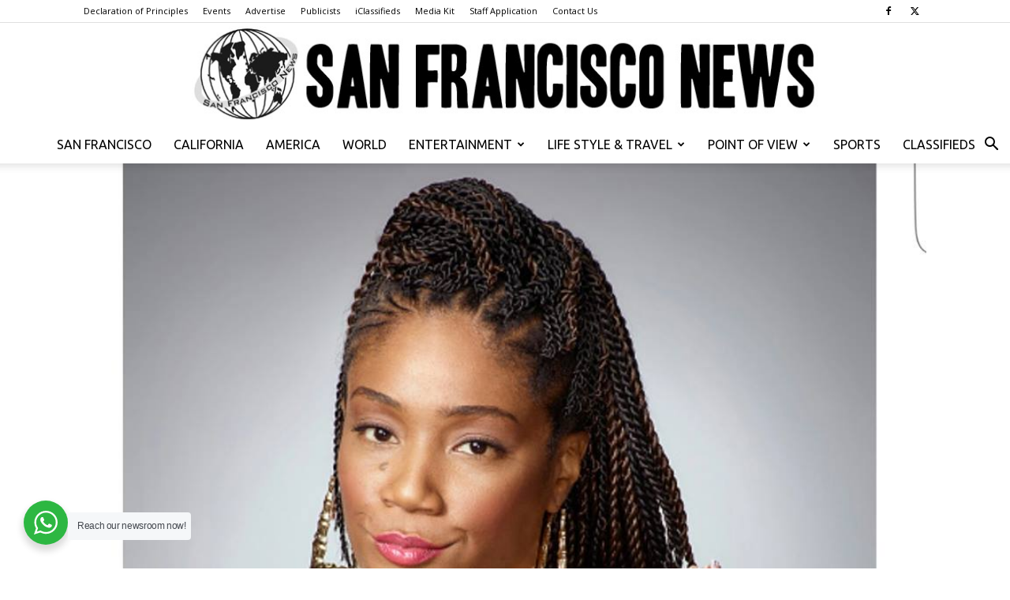

--- FILE ---
content_type: text/html; charset=UTF-8
request_url: https://www.thesfnews.com/night-school-wins-box-office/45262
body_size: 20722
content:
<!doctype html >
<!--[if IE 8]>    <html class="ie8" lang="en"> <![endif]-->
<!--[if IE 9]>    <html class="ie9" lang="en"> <![endif]-->
<!--[if gt IE 8]><!--> <html lang="en-US"> <!--<![endif]-->
<head>
    
    <meta charset="UTF-8" />
    <meta name="viewport" content="width=device-width, initial-scale=1.0">
    <link rel="pingback" href="https://www.thesfnews.com/xmlrpc.php" />
    <meta name='robots' content='index, follow, max-image-preview:large, max-snippet:-1, max-video-preview:-1' />

	<!-- This site is optimized with the Yoast SEO plugin v26.7 - https://yoast.com/wordpress/plugins/seo/ -->
	<title>&quot;Night School&quot; Wins Box-Office - San Francisco News</title>
	<link rel="canonical" href="https://www.thesfnews.com/night-school-wins-box-office/45262" />
	<meta property="og:locale" content="en_US" />
	<meta property="og:type" content="article" />
	<meta property="og:title" content="&quot;Night School&quot; Wins Box-Office - San Francisco News" />
	<meta property="og:description" content="HOLLYWOOD—Well, it looked like audiences’ were interested in being delivered laughs more than anything else at the box-office this past weekend. Why do I say that? The Tiffany Haddish, Kevin Hart comedy “Night School” took the top spot at the box-office earning an impressive $28 million during its debut weekend. So the audiences were out [&hellip;]" />
	<meta property="og:url" content="https://www.thesfnews.com/night-school-wins-box-office/45262" />
	<meta property="og:site_name" content="San Francisco News" />
	<meta property="article:publisher" content="https://www.facebook.com/SanFranNews" />
	<meta property="article:published_time" content="2018-10-02T18:25:54+00:00" />
	<meta property="og:image" content="https://www.thesfnews.com/wp-content/uploads/2018/10/Tiffany-Haddish.jpg" />
	<meta property="og:image:width" content="960" />
	<meta property="og:image:height" content="960" />
	<meta property="og:image:type" content="image/jpeg" />
	<meta name="author" content="David Miller" />
	<meta name="twitter:label1" content="Written by" />
	<meta name="twitter:data1" content="David Miller" />
	<meta name="twitter:label2" content="Est. reading time" />
	<meta name="twitter:data2" content="1 minute" />
	<script type="application/ld+json" class="yoast-schema-graph">{"@context":"https://schema.org","@graph":[{"@type":"Article","@id":"https://www.thesfnews.com/night-school-wins-box-office/45262#article","isPartOf":{"@id":"https://www.thesfnews.com/night-school-wins-box-office/45262"},"author":{"name":"David Miller","@id":"https://www.thesfnews.com/#/schema/person/01b42f08d42ab6f548008ed37e220785"},"headline":"&#8220;Night School&#8221; Wins Box-Office","datePublished":"2018-10-02T18:25:54+00:00","mainEntityOfPage":{"@id":"https://www.thesfnews.com/night-school-wins-box-office/45262"},"wordCount":253,"publisher":{"@id":"https://www.thesfnews.com/#organization"},"image":{"@id":"https://www.thesfnews.com/night-school-wins-box-office/45262#primaryimage"},"thumbnailUrl":"https://www.thesfnews.com/wp-content/uploads/2018/10/Tiffany-Haddish.jpg","keywords":["A Simple Favor","Box-Office","Night School","The House With a Clock In Its Walls","The Nun"],"articleSection":["Film","Movie Going"],"inLanguage":"en-US"},{"@type":"WebPage","@id":"https://www.thesfnews.com/night-school-wins-box-office/45262","url":"https://www.thesfnews.com/night-school-wins-box-office/45262","name":"\"Night School\" Wins Box-Office - San Francisco News","isPartOf":{"@id":"https://www.thesfnews.com/#website"},"primaryImageOfPage":{"@id":"https://www.thesfnews.com/night-school-wins-box-office/45262#primaryimage"},"image":{"@id":"https://www.thesfnews.com/night-school-wins-box-office/45262#primaryimage"},"thumbnailUrl":"https://www.thesfnews.com/wp-content/uploads/2018/10/Tiffany-Haddish.jpg","datePublished":"2018-10-02T18:25:54+00:00","breadcrumb":{"@id":"https://www.thesfnews.com/night-school-wins-box-office/45262#breadcrumb"},"inLanguage":"en-US","potentialAction":[{"@type":"ReadAction","target":["https://www.thesfnews.com/night-school-wins-box-office/45262"]}]},{"@type":"ImageObject","inLanguage":"en-US","@id":"https://www.thesfnews.com/night-school-wins-box-office/45262#primaryimage","url":"https://www.thesfnews.com/wp-content/uploads/2018/10/Tiffany-Haddish.jpg","contentUrl":"https://www.thesfnews.com/wp-content/uploads/2018/10/Tiffany-Haddish.jpg","width":960,"height":960,"caption":"Tiffany Haddish stars in the comedy \"Night School\" alongside comedian Kevin Hart."},{"@type":"BreadcrumbList","@id":"https://www.thesfnews.com/night-school-wins-box-office/45262#breadcrumb","itemListElement":[{"@type":"ListItem","position":1,"name":"Home","item":"https://www.thesfnews.com/"},{"@type":"ListItem","position":2,"name":"&#8220;Night School&#8221; Wins Box-Office"}]},{"@type":"WebSite","@id":"https://www.thesfnews.com/#website","url":"https://www.thesfnews.com/","name":"San Francisco News","description":"We print the truth... Can you handle it?","publisher":{"@id":"https://www.thesfnews.com/#organization"},"potentialAction":[{"@type":"SearchAction","target":{"@type":"EntryPoint","urlTemplate":"https://www.thesfnews.com/?s={search_term_string}"},"query-input":{"@type":"PropertyValueSpecification","valueRequired":true,"valueName":"search_term_string"}}],"inLanguage":"en-US"},{"@type":"Organization","@id":"https://www.thesfnews.com/#organization","name":"San Francisco News","url":"https://www.thesfnews.com/","logo":{"@type":"ImageObject","inLanguage":"en-US","@id":"https://www.thesfnews.com/#/schema/logo/image/","url":false,"contentUrl":false,"width":520,"height":77,"caption":"San Francisco News"},"image":{"@id":"https://www.thesfnews.com/#/schema/logo/image/"},"sameAs":["https://www.facebook.com/SanFranNews","https://x.com/thesfnews"]},{"@type":"Person","@id":"https://www.thesfnews.com/#/schema/person/01b42f08d42ab6f548008ed37e220785","name":"David Miller","image":{"@type":"ImageObject","inLanguage":"en-US","@id":"https://www.thesfnews.com/#/schema/person/image/","url":"https://www.thesfnews.com/wp-content/uploads/2025/07/museum-of-new-zealand-te-papa-tongarewa-3OUPnv3vfz0-unsplash-100x100.jpg","contentUrl":"https://www.thesfnews.com/wp-content/uploads/2025/07/museum-of-new-zealand-te-papa-tongarewa-3OUPnv3vfz0-unsplash-100x100.jpg","caption":"David Miller"},"url":"https://www.thesfnews.com/author/david"}]}</script>
	<!-- / Yoast SEO plugin. -->


<link rel='dns-prefetch' href='//fonts.googleapis.com' />
<link rel="alternate" type="application/rss+xml" title="San Francisco News &raquo; Feed" href="https://www.thesfnews.com/feed" />
<link rel="alternate" title="oEmbed (JSON)" type="application/json+oembed" href="https://www.thesfnews.com/wp-json/oembed/1.0/embed?url=https%3A%2F%2Fwww.thesfnews.com%2Fnight-school-wins-box-office%2F45262" />
<link rel="alternate" title="oEmbed (XML)" type="text/xml+oembed" href="https://www.thesfnews.com/wp-json/oembed/1.0/embed?url=https%3A%2F%2Fwww.thesfnews.com%2Fnight-school-wins-box-office%2F45262&#038;format=xml" />
<style id='wp-img-auto-sizes-contain-inline-css' type='text/css'>
img:is([sizes=auto i],[sizes^="auto," i]){contain-intrinsic-size:3000px 1500px}
/*# sourceURL=wp-img-auto-sizes-contain-inline-css */
</style>
<link rel='stylesheet' id='dashicons-css' href='https://www.thesfnews.com/wp-includes/css/dashicons.min.css?ver=6.9' type='text/css' media='all' />
<link rel='stylesheet' id='post-views-counter-frontend-css' href='https://www.thesfnews.com/wp-content/plugins/post-views-counter/css/frontend.css?ver=1.7.0' type='text/css' media='all' />
<style id='wp-emoji-styles-inline-css' type='text/css'>

	img.wp-smiley, img.emoji {
		display: inline !important;
		border: none !important;
		box-shadow: none !important;
		height: 1em !important;
		width: 1em !important;
		margin: 0 0.07em !important;
		vertical-align: -0.1em !important;
		background: none !important;
		padding: 0 !important;
	}
/*# sourceURL=wp-emoji-styles-inline-css */
</style>
<style id='wp-block-library-inline-css' type='text/css'>
:root{--wp-block-synced-color:#7a00df;--wp-block-synced-color--rgb:122,0,223;--wp-bound-block-color:var(--wp-block-synced-color);--wp-editor-canvas-background:#ddd;--wp-admin-theme-color:#007cba;--wp-admin-theme-color--rgb:0,124,186;--wp-admin-theme-color-darker-10:#006ba1;--wp-admin-theme-color-darker-10--rgb:0,107,160.5;--wp-admin-theme-color-darker-20:#005a87;--wp-admin-theme-color-darker-20--rgb:0,90,135;--wp-admin-border-width-focus:2px}@media (min-resolution:192dpi){:root{--wp-admin-border-width-focus:1.5px}}.wp-element-button{cursor:pointer}:root .has-very-light-gray-background-color{background-color:#eee}:root .has-very-dark-gray-background-color{background-color:#313131}:root .has-very-light-gray-color{color:#eee}:root .has-very-dark-gray-color{color:#313131}:root .has-vivid-green-cyan-to-vivid-cyan-blue-gradient-background{background:linear-gradient(135deg,#00d084,#0693e3)}:root .has-purple-crush-gradient-background{background:linear-gradient(135deg,#34e2e4,#4721fb 50%,#ab1dfe)}:root .has-hazy-dawn-gradient-background{background:linear-gradient(135deg,#faaca8,#dad0ec)}:root .has-subdued-olive-gradient-background{background:linear-gradient(135deg,#fafae1,#67a671)}:root .has-atomic-cream-gradient-background{background:linear-gradient(135deg,#fdd79a,#004a59)}:root .has-nightshade-gradient-background{background:linear-gradient(135deg,#330968,#31cdcf)}:root .has-midnight-gradient-background{background:linear-gradient(135deg,#020381,#2874fc)}:root{--wp--preset--font-size--normal:16px;--wp--preset--font-size--huge:42px}.has-regular-font-size{font-size:1em}.has-larger-font-size{font-size:2.625em}.has-normal-font-size{font-size:var(--wp--preset--font-size--normal)}.has-huge-font-size{font-size:var(--wp--preset--font-size--huge)}.has-text-align-center{text-align:center}.has-text-align-left{text-align:left}.has-text-align-right{text-align:right}.has-fit-text{white-space:nowrap!important}#end-resizable-editor-section{display:none}.aligncenter{clear:both}.items-justified-left{justify-content:flex-start}.items-justified-center{justify-content:center}.items-justified-right{justify-content:flex-end}.items-justified-space-between{justify-content:space-between}.screen-reader-text{border:0;clip-path:inset(50%);height:1px;margin:-1px;overflow:hidden;padding:0;position:absolute;width:1px;word-wrap:normal!important}.screen-reader-text:focus{background-color:#ddd;clip-path:none;color:#444;display:block;font-size:1em;height:auto;left:5px;line-height:normal;padding:15px 23px 14px;text-decoration:none;top:5px;width:auto;z-index:100000}html :where(.has-border-color){border-style:solid}html :where([style*=border-top-color]){border-top-style:solid}html :where([style*=border-right-color]){border-right-style:solid}html :where([style*=border-bottom-color]){border-bottom-style:solid}html :where([style*=border-left-color]){border-left-style:solid}html :where([style*=border-width]){border-style:solid}html :where([style*=border-top-width]){border-top-style:solid}html :where([style*=border-right-width]){border-right-style:solid}html :where([style*=border-bottom-width]){border-bottom-style:solid}html :where([style*=border-left-width]){border-left-style:solid}html :where(img[class*=wp-image-]){height:auto;max-width:100%}:where(figure){margin:0 0 1em}html :where(.is-position-sticky){--wp-admin--admin-bar--position-offset:var(--wp-admin--admin-bar--height,0px)}@media screen and (max-width:600px){html :where(.is-position-sticky){--wp-admin--admin-bar--position-offset:0px}}
/*wp_block_styles_on_demand_placeholder:697f8f3059568*/
/*# sourceURL=wp-block-library-inline-css */
</style>
<style id='classic-theme-styles-inline-css' type='text/css'>
/*! This file is auto-generated */
.wp-block-button__link{color:#fff;background-color:#32373c;border-radius:9999px;box-shadow:none;text-decoration:none;padding:calc(.667em + 2px) calc(1.333em + 2px);font-size:1.125em}.wp-block-file__button{background:#32373c;color:#fff;text-decoration:none}
/*# sourceURL=/wp-includes/css/classic-themes.min.css */
</style>
<link rel='stylesheet' id='wp-components-css' href='https://www.thesfnews.com/wp-includes/css/dist/components/style.min.css?ver=6.9' type='text/css' media='all' />
<link rel='stylesheet' id='wp-preferences-css' href='https://www.thesfnews.com/wp-includes/css/dist/preferences/style.min.css?ver=6.9' type='text/css' media='all' />
<link rel='stylesheet' id='wp-block-editor-css' href='https://www.thesfnews.com/wp-includes/css/dist/block-editor/style.min.css?ver=6.9' type='text/css' media='all' />
<link rel='stylesheet' id='wp-reusable-blocks-css' href='https://www.thesfnews.com/wp-includes/css/dist/reusable-blocks/style.min.css?ver=6.9' type='text/css' media='all' />
<link rel='stylesheet' id='wp-patterns-css' href='https://www.thesfnews.com/wp-includes/css/dist/patterns/style.min.css?ver=6.9' type='text/css' media='all' />
<link rel='stylesheet' id='wp-editor-css' href='https://www.thesfnews.com/wp-includes/css/dist/editor/style.min.css?ver=6.9' type='text/css' media='all' />
<link rel='stylesheet' id='nta_whatsapp-style-css-css' href='https://www.thesfnews.com/wp-content/plugins/whatsapp-for-wordpress/dist/blocks.style.build.css?ver=6.9' type='text/css' media='all' />
<link rel='stylesheet' id='wapf-frontend-css-css' href='https://www.thesfnews.com/wp-content/plugins/advanced-product-fields-for-woocommerce/assets/css/frontend.min.css?ver=1.6.18' type='text/css' media='all' />
<link rel='stylesheet' id='contact-form-7-css' href='https://www.thesfnews.com/wp-content/plugins/contact-form-7/includes/css/styles.css?ver=6.1.4' type='text/css' media='all' />
<link rel='stylesheet' id='woocommerce-layout-css' href='https://www.thesfnews.com/wp-content/plugins/woocommerce/assets/css/woocommerce-layout.css?ver=10.4.3' type='text/css' media='all' />
<link rel='stylesheet' id='woocommerce-smallscreen-css' href='https://www.thesfnews.com/wp-content/plugins/woocommerce/assets/css/woocommerce-smallscreen.css?ver=10.4.3' type='text/css' media='only screen and (max-width: 768px)' />
<link rel='stylesheet' id='woocommerce-general-css' href='https://www.thesfnews.com/wp-content/plugins/woocommerce/assets/css/woocommerce.css?ver=10.4.3' type='text/css' media='all' />
<style id='woocommerce-inline-inline-css' type='text/css'>
.woocommerce form .form-row .required { visibility: visible; }
/*# sourceURL=woocommerce-inline-inline-css */
</style>
<link rel='stylesheet' id='td-plugin-multi-purpose-css' href='https://www.thesfnews.com/wp-content/plugins/td-composer/td-multi-purpose/style.css?ver=7cd248d7ca13c255207c3f8b916c3f00' type='text/css' media='all' />
<link rel='stylesheet' id='google-fonts-style-css' href='https://fonts.googleapis.com/css?family=Ubuntu%3A400%7CPT+Sans%3A400%7CRoboto+Condensed%3A400%7COpen+Sans%3A400%2C600%2C700%7CRoboto%3A400%2C600%2C700&#038;display=swap&#038;ver=12.7.3' type='text/css' media='all' />
<link rel='stylesheet' id='nta-css-popup-css' href='https://www.thesfnews.com/wp-content/plugins/whatsapp-for-wordpress/assets/css/style.css?ver=6.9' type='text/css' media='all' />
<link rel='stylesheet' id='evrplus_public-css' href='https://www.thesfnews.com/wp-content/plugins/wpeventplus/assets/front/evrplus_public_style_v2.css?ver=2.5.0' type='text/css' media='all' />
<link rel='stylesheet' id='evrplus_calendar-css' href='https://www.thesfnews.com/wp-content/plugins/wpeventplus/assets/front/evrplus_calendar_v19.css?ver=2.5.0' type='text/css' media='all' />
<link rel='stylesheet' id='evrplus_pop_style-css' href='https://www.thesfnews.com/wp-content/plugins/wpeventplus/assets/front/evrplus_pop_style_v1.css?ver=2.5.0' type='text/css' media='all' />
<link rel='stylesheet' id='evrplus_fancy_style-css' href='https://www.thesfnews.com/wp-content/plugins/wpeventplus/assets/scripts/fancybox/jquery.fancybox-1.3.4.css?ver=2.5.0' type='text/css' media='all' />
<link rel='stylesheet' id='evrplus_colorbox_style-css' href='https://www.thesfnews.com/wp-content/plugins/wpeventplus/assets/scripts/colorbox/css/colorbox.css?ver=2.5.0' type='text/css' media='all' />
<link rel='stylesheet' id='bootstrabCSS-css' href='https://www.thesfnews.com/wp-content/plugins/wpeventplus/assets/front/bootstrap.css?ver=2.5.0' type='text/css' media='all' />
<link rel='stylesheet' id='custom-style-css' href='https://www.thesfnews.com/wp-content/plugins/wpeventplus/assets/front/custom-style.css?ver=2.5.0' type='text/css' media='all' />
<link rel='stylesheet' id='eventplus-front-css' href='https://www.thesfnews.com/wp-content/plugins/wpeventplus/assets/front/style.css?ver=2.5.0' type='text/css' media='all' />
<link rel='stylesheet' id='eventplus-responsive-css' href='https://www.thesfnews.com/wp-content/plugins/wpeventplus/assets/front/responsive.css?ver=2.5.0' type='text/css' media='all' />
<link rel='stylesheet' id='sv-wc-payment-gateway-payment-form-v5_10_12-css' href='https://www.thesfnews.com/wp-content/plugins/woocommerce-gateway-authorize-net-cim/vendor/skyverge/wc-plugin-framework/woocommerce/payment-gateway/assets/css/frontend/sv-wc-payment-gateway-payment-form.min.css?ver=5.10.12' type='text/css' media='all' />
<link rel='stylesheet' id='tds-front-css' href='https://www.thesfnews.com/wp-content/plugins/td-subscription/assets/css/tds-front.css?ver=1.7.3' type='text/css' media='all' />
<link rel='stylesheet' id='td-theme-css' href='https://www.thesfnews.com/wp-content/themes/Newspaper/style.css?ver=12.7.3' type='text/css' media='all' />
<style id='td-theme-inline-css' type='text/css'>@media (max-width:767px){.td-header-desktop-wrap{display:none}}@media (min-width:767px){.td-header-mobile-wrap{display:none}}</style>
<link rel='stylesheet' id='td-theme-woo-css' href='https://www.thesfnews.com/wp-content/themes/Newspaper/style-woocommerce.css?ver=12.7.3' type='text/css' media='all' />
<link rel='stylesheet' id='woovartables_css-css' href='https://www.thesfnews.com/wp-content/plugins/woo-variations-table-grid/assets/css/woovartables.css?ver=6.9' type='text/css' media='all' />
<link rel='stylesheet' id='vartable_fancybox_css-css' href='https://www.thesfnews.com/wp-content/plugins/woo-variations-table-grid/assets/css/jquery.fancybox.min.css?ver=6.9' type='text/css' media='all' />
<link rel='stylesheet' id='td-legacy-framework-front-style-css' href='https://www.thesfnews.com/wp-content/plugins/td-composer/legacy/Newspaper/assets/css/td_legacy_main.css?ver=7cd248d7ca13c255207c3f8b916c3f00' type='text/css' media='all' />
<link rel='stylesheet' id='td-legacy-framework-woo-style-css' href='https://www.thesfnews.com/wp-content/plugins/td-composer/legacy/Newspaper/assets/css/td_legacy_woocommerce.css?ver=6.9' type='text/css' media='all' />
<link rel='stylesheet' id='td-standard-pack-framework-front-style-css' href='https://www.thesfnews.com/wp-content/plugins/td-standard-pack/Newspaper/assets/css/td_standard_pack_main.css?ver=c12e6da63ed2f212e87e44e5e9b9a302' type='text/css' media='all' />
<link rel='stylesheet' id='tdb_style_cloud_templates_front-css' href='https://www.thesfnews.com/wp-content/plugins/td-cloud-library/assets/css/tdb_main.css?ver=6127d3b6131f900b2e62bb855b13dc3b' type='text/css' media='all' />
<script type="text/javascript" src="https://www.thesfnews.com/wp-includes/js/jquery/jquery.min.js?ver=3.7.1" id="jquery-core-js"></script>
<script type="text/javascript" src="https://www.thesfnews.com/wp-includes/js/jquery/jquery-migrate.min.js?ver=3.4.1" id="jquery-migrate-js"></script>
<script type="text/javascript" src="https://www.thesfnews.com/wp-content/plugins/woocommerce/assets/js/jquery-blockui/jquery.blockUI.min.js?ver=2.7.0-wc.10.4.3" id="wc-jquery-blockui-js" defer="defer" data-wp-strategy="defer"></script>
<script type="text/javascript" id="wc-add-to-cart-js-extra">
/* <![CDATA[ */
var wc_add_to_cart_params = {"ajax_url":"/wp-admin/admin-ajax.php","wc_ajax_url":"/?wc-ajax=%%endpoint%%","i18n_view_cart":"View cart","cart_url":"https://www.thesfnews.com/cart","is_cart":"","cart_redirect_after_add":"yes"};
//# sourceURL=wc-add-to-cart-js-extra
/* ]]> */
</script>
<script type="text/javascript" src="https://www.thesfnews.com/wp-content/plugins/woocommerce/assets/js/frontend/add-to-cart.min.js?ver=10.4.3" id="wc-add-to-cart-js" defer="defer" data-wp-strategy="defer"></script>
<script type="text/javascript" src="https://www.thesfnews.com/wp-content/plugins/woocommerce/assets/js/js-cookie/js.cookie.min.js?ver=2.1.4-wc.10.4.3" id="wc-js-cookie-js" defer="defer" data-wp-strategy="defer"></script>
<script type="text/javascript" id="woocommerce-js-extra">
/* <![CDATA[ */
var woocommerce_params = {"ajax_url":"/wp-admin/admin-ajax.php","wc_ajax_url":"/?wc-ajax=%%endpoint%%","i18n_password_show":"Show password","i18n_password_hide":"Hide password"};
//# sourceURL=woocommerce-js-extra
/* ]]> */
</script>
<script type="text/javascript" src="https://www.thesfnews.com/wp-content/plugins/woocommerce/assets/js/frontend/woocommerce.min.js?ver=10.4.3" id="woocommerce-js" defer="defer" data-wp-strategy="defer"></script>
<script type="text/javascript" id="nta-js-popup-js-extra">
/* <![CDATA[ */
var ntawaAjax = {"url":"https://www.thesfnews.com/wp-admin/admin-ajax.php"};
//# sourceURL=nta-js-popup-js-extra
/* ]]> */
</script>
<script type="text/javascript" src="https://www.thesfnews.com/wp-content/plugins/whatsapp-for-wordpress/assets/js/main.js?ver=6.9" id="nta-js-popup-js"></script>
<link rel="https://api.w.org/" href="https://www.thesfnews.com/wp-json/" /><link rel="alternate" title="JSON" type="application/json" href="https://www.thesfnews.com/wp-json/wp/v2/posts/45262" /><link rel="EditURI" type="application/rsd+xml" title="RSD" href="https://www.thesfnews.com/xmlrpc.php?rsd" />
<meta name="generator" content="WordPress 6.9" />
<meta name="generator" content="WooCommerce 10.4.3" />
<link rel='shortlink' href='https://www.thesfnews.com/?p=45262' />
<!--WPEventPlus 2.5.0-->    <script>
        window.tdb_global_vars = {"wpRestUrl":"https:\/\/www.thesfnews.com\/wp-json\/","permalinkStructure":"\/%postname%\/%post_id%"};
        window.tdb_p_autoload_vars = {"isAjax":false,"isAdminBarShowing":false,"autoloadStatus":"off","origPostEditUrl":null};
    </script>
    
    <style id="tdb-global-colors">:root{--accent-color-1:#E04040;--accent-color-2:#F35858;--base-color-1:#000000;--light-color-1:#EDEDED}</style>

    
	            <style id="tdb-global-fonts">
                
:root{--global-font-1:Big Shoulders Text;--global-font-2:Roboto Slab;--global-font-3:Work Sans;}
            </style>
            	<noscript><style>.woocommerce-product-gallery{ opacity: 1 !important; }</style></noscript>
	        <style>
            .wa__stt_offline{
                pointer-events: none;
            }

            .wa__button_text_only_me .wa__btn_txt{
                padding-top: 16px !important;
                padding-bottom: 15px !important;
            }

            .wa__popup_content_item .wa__cs_img_wrap{
                width: 48px;
                height: 48px;
            }

            .wa__popup_chat_box .wa__popup_heading{
                background: #2db742;
            }

            .wa__btn_popup .wa__btn_popup_icon{
                background: #2db742;
            }

            .wa__popup_chat_box .wa__stt{
                border-left: 2px solid  #2db742;
            }

            .wa__popup_chat_box .wa__popup_heading .wa__popup_title{
                color: #fff;
            }

            .wa__popup_chat_box .wa__popup_heading .wa__popup_intro{
                color: #fff;
                opacity: 0.8;
            }

            .wa__popup_chat_box .wa__popup_heading .wa__popup_intro strong{

            }

                            .wa__btn_popup{
                    left: 30px;
                    right: unset;
                }

                .wa__btn_popup .wa__btn_popup_txt{
                    left: 100%;
                }

                .wa__popup_chat_box{
                    left: 25px;
                }
            
        </style>

        
<!-- JS generated by theme -->

<script type="text/javascript" id="td-generated-header-js">
    
    

	    var tdBlocksArray = []; //here we store all the items for the current page

	    // td_block class - each ajax block uses a object of this class for requests
	    function tdBlock() {
		    this.id = '';
		    this.block_type = 1; //block type id (1-234 etc)
		    this.atts = '';
		    this.td_column_number = '';
		    this.td_current_page = 1; //
		    this.post_count = 0; //from wp
		    this.found_posts = 0; //from wp
		    this.max_num_pages = 0; //from wp
		    this.td_filter_value = ''; //current live filter value
		    this.is_ajax_running = false;
		    this.td_user_action = ''; // load more or infinite loader (used by the animation)
		    this.header_color = '';
		    this.ajax_pagination_infinite_stop = ''; //show load more at page x
	    }

        // td_js_generator - mini detector
        ( function () {
            var htmlTag = document.getElementsByTagName("html")[0];

	        if ( navigator.userAgent.indexOf("MSIE 10.0") > -1 ) {
                htmlTag.className += ' ie10';
            }

            if ( !!navigator.userAgent.match(/Trident.*rv\:11\./) ) {
                htmlTag.className += ' ie11';
            }

	        if ( navigator.userAgent.indexOf("Edge") > -1 ) {
                htmlTag.className += ' ieEdge';
            }

            if ( /(iPad|iPhone|iPod)/g.test(navigator.userAgent) ) {
                htmlTag.className += ' td-md-is-ios';
            }

            var user_agent = navigator.userAgent.toLowerCase();
            if ( user_agent.indexOf("android") > -1 ) {
                htmlTag.className += ' td-md-is-android';
            }

            if ( -1 !== navigator.userAgent.indexOf('Mac OS X')  ) {
                htmlTag.className += ' td-md-is-os-x';
            }

            if ( /chrom(e|ium)/.test(navigator.userAgent.toLowerCase()) ) {
               htmlTag.className += ' td-md-is-chrome';
            }

            if ( -1 !== navigator.userAgent.indexOf('Firefox') ) {
                htmlTag.className += ' td-md-is-firefox';
            }

            if ( -1 !== navigator.userAgent.indexOf('Safari') && -1 === navigator.userAgent.indexOf('Chrome') ) {
                htmlTag.className += ' td-md-is-safari';
            }

            if( -1 !== navigator.userAgent.indexOf('IEMobile') ){
                htmlTag.className += ' td-md-is-iemobile';
            }

        })();

        var tdLocalCache = {};

        ( function () {
            "use strict";

            tdLocalCache = {
                data: {},
                remove: function (resource_id) {
                    delete tdLocalCache.data[resource_id];
                },
                exist: function (resource_id) {
                    return tdLocalCache.data.hasOwnProperty(resource_id) && tdLocalCache.data[resource_id] !== null;
                },
                get: function (resource_id) {
                    return tdLocalCache.data[resource_id];
                },
                set: function (resource_id, cachedData) {
                    tdLocalCache.remove(resource_id);
                    tdLocalCache.data[resource_id] = cachedData;
                }
            };
        })();

    
    
var td_viewport_interval_list=[{"limitBottom":767,"sidebarWidth":228},{"limitBottom":1018,"sidebarWidth":300},{"limitBottom":1140,"sidebarWidth":324}];
var td_animation_stack_effect="type0";
var tds_animation_stack=true;
var td_animation_stack_specific_selectors=".entry-thumb, img, .td-lazy-img";
var td_animation_stack_general_selectors=".td-animation-stack img, .td-animation-stack .entry-thumb, .post img, .td-animation-stack .td-lazy-img";
var tds_show_more_info="Show more info";
var tds_show_less_info="Show less info";
var tdc_is_installed="yes";
var tdc_domain_active=false;
var td_ajax_url="https:\/\/www.thesfnews.com\/wp-admin\/admin-ajax.php?td_theme_name=Newspaper&v=12.7.3";
var td_get_template_directory_uri="https:\/\/www.thesfnews.com\/wp-content\/plugins\/td-composer\/legacy\/common";
var tds_snap_menu="";
var tds_logo_on_sticky="show_header_logo";
var tds_header_style="10";
var td_please_wait="Please wait...";
var td_email_user_pass_incorrect="User or password incorrect!";
var td_email_user_incorrect="Email or username incorrect!";
var td_email_incorrect="Email incorrect!";
var td_user_incorrect="Username incorrect!";
var td_email_user_empty="Email or username empty!";
var td_pass_empty="Pass empty!";
var td_pass_pattern_incorrect="Invalid Pass Pattern!";
var td_retype_pass_incorrect="Retyped Pass incorrect!";
var tds_more_articles_on_post_enable="show";
var tds_more_articles_on_post_time_to_wait="";
var tds_more_articles_on_post_pages_distance_from_top=0;
var tds_captcha="";
var tds_theme_color_site_wide="#4db2ec";
var tds_smart_sidebar="enabled";
var tdThemeName="Newspaper";
var tdThemeNameWl="Newspaper";
var td_magnific_popup_translation_tPrev="Previous (Left arrow key)";
var td_magnific_popup_translation_tNext="Next (Right arrow key)";
var td_magnific_popup_translation_tCounter="%curr% of %total%";
var td_magnific_popup_translation_ajax_tError="The content from %url% could not be loaded.";
var td_magnific_popup_translation_image_tError="The image #%curr% could not be loaded.";
var tdBlockNonce="65cd245662";
var tdMobileMenu="enabled";
var tdMobileSearch="enabled";
var tdDateNamesI18n={"month_names":["January","February","March","April","May","June","July","August","September","October","November","December"],"month_names_short":["Jan","Feb","Mar","Apr","May","Jun","Jul","Aug","Sep","Oct","Nov","Dec"],"day_names":["Sunday","Monday","Tuesday","Wednesday","Thursday","Friday","Saturday"],"day_names_short":["Sun","Mon","Tue","Wed","Thu","Fri","Sat"]};
var td_reset_pass_empty="Please enter a new password before proceeding.";
var td_reset_pass_confirm_empty="Please confirm the new password before proceeding.";
var td_reset_pass_not_matching="Please make sure that the passwords match.";
var tdb_modal_confirm="Save";
var tdb_modal_cancel="Cancel";
var tdb_modal_confirm_alt="Yes";
var tdb_modal_cancel_alt="No";
var td_deploy_mode="deploy";
var td_ad_background_click_link="";
var td_ad_background_click_target="";
</script>


<!-- Header style compiled by theme -->

<style>ul.sf-menu>.menu-item>a{font-family:Ubuntu;font-size:16px;font-style:normal;font-weight:300}:root{--td_header_color:#222222}ul.sf-menu>.td-menu-item>a,.td-theme-wrap .td-header-menu-social{font-family:Ubuntu;font-size:16px;font-style:normal;font-weight:300}.td-footer-wrapper,.td-footer-wrapper .td_block_template_7 .td-block-title>*,.td-footer-wrapper .td_block_template_17 .td-block-title,.td-footer-wrapper .td-block-title-wrap .td-wrapper-pulldown-filter{background-color:#333333}.td-footer-wrapper::before{background-size:cover}.td-footer-wrapper::before{background-position:center center}.top-header-menu .menu-item-has-children li a{font-family:Ubuntu}.td-excerpt,.td_module_14 .td-excerpt{font-family:"PT Sans";font-size:14px;line-height:21px}.td-post-content p,.td-post-content{font-family:"PT Sans"}.td-post-content h3{font-family:"Roboto Condensed";font-size:21px;line-height:25px;font-weight:normal;text-transform:capitalize}ul.sf-menu>.menu-item>a{font-family:Ubuntu;font-size:16px;font-style:normal;font-weight:300}:root{--td_header_color:#222222}ul.sf-menu>.td-menu-item>a,.td-theme-wrap .td-header-menu-social{font-family:Ubuntu;font-size:16px;font-style:normal;font-weight:300}.td-footer-wrapper,.td-footer-wrapper .td_block_template_7 .td-block-title>*,.td-footer-wrapper .td_block_template_17 .td-block-title,.td-footer-wrapper .td-block-title-wrap .td-wrapper-pulldown-filter{background-color:#333333}.td-footer-wrapper::before{background-size:cover}.td-footer-wrapper::before{background-position:center center}.top-header-menu .menu-item-has-children li a{font-family:Ubuntu}.td-excerpt,.td_module_14 .td-excerpt{font-family:"PT Sans";font-size:14px;line-height:21px}.td-post-content p,.td-post-content{font-family:"PT Sans"}.td-post-content h3{font-family:"Roboto Condensed";font-size:21px;line-height:25px;font-weight:normal;text-transform:capitalize}</style>

<!-- Global site tag (gtag.js) - Google Analytics -->
<script async src="https://www.googletagmanager.com/gtag/js?id=UA-152779146-1"></script>
<script>
  window.dataLayer = window.dataLayer || [];
  function gtag(){dataLayer.push(arguments);}
  gtag('js', new Date());

  gtag('config', 'UA-152779146-1');
</script><link rel="icon" href="https://www.thesfnews.com/wp-content/uploads/2015/05/cropped-newlogo1-32x32.jpg" sizes="32x32" />
<link rel="icon" href="https://www.thesfnews.com/wp-content/uploads/2015/05/cropped-newlogo1-192x192.jpg" sizes="192x192" />
<link rel="apple-touch-icon" href="https://www.thesfnews.com/wp-content/uploads/2015/05/cropped-newlogo1-180x180.jpg" />
<meta name="msapplication-TileImage" content="https://www.thesfnews.com/wp-content/uploads/2015/05/cropped-newlogo1-270x270.jpg" />

<!-- Button style compiled by theme -->

<style></style>

	<style id="tdw-css-placeholder">.woocommerce-checkout div[class*="col-"]{max-width:100%!important}</style></head>

<body class="wp-singular post-template-default single single-post postid-45262 single-format-standard wp-theme-Newspaper theme-Newspaper td-standard-pack woocommerce-no-js night-school-wins-box-office global-block-template-1 single_template_3 td-animation-stack-type0 td-full-layout" itemscope="itemscope" itemtype="https://schema.org/WebPage">

<div class="td-scroll-up" data-style="style1"><i class="td-icon-menu-up"></i></div>
    <div class="td-menu-background" style="visibility:hidden"></div>
<div id="td-mobile-nav" style="visibility:hidden">
    <div class="td-mobile-container">
        <!-- mobile menu top section -->
        <div class="td-menu-socials-wrap">
            <!-- socials -->
            <div class="td-menu-socials">
                
        <span class="td-social-icon-wrap">
            <a target="_blank" href="https://www.facebook.com/SanFranNews/" title="Facebook">
                <i class="td-icon-font td-icon-facebook"></i>
                <span style="display: none">Facebook</span>
            </a>
        </span>
        <span class="td-social-icon-wrap">
            <a target="_blank" href="https://twitter.com/thesfnews" title="Twitter">
                <i class="td-icon-font td-icon-twitter"></i>
                <span style="display: none">Twitter</span>
            </a>
        </span>            </div>
            <!-- close button -->
            <div class="td-mobile-close">
                <span><i class="td-icon-close-mobile"></i></span>
            </div>
        </div>

        <!-- login section -->
        
        <!-- menu section -->
        <div class="td-mobile-content">
            <div class="menu-2nd-level-container"><ul id="menu-2nd-level" class="td-mobile-main-menu"><li id="menu-item-13509" class="menu-item menu-item-type-taxonomy menu-item-object-category menu-item-first menu-item-13509"><a href="https://www.thesfnews.com/category/local">San Francisco</a></li>
<li id="menu-item-13518" class="menu-item menu-item-type-taxonomy menu-item-object-category menu-item-13518"><a href="https://www.thesfnews.com/category/california">California</a></li>
<li id="menu-item-13538" class="menu-item menu-item-type-taxonomy menu-item-object-category menu-item-13538"><a href="https://www.thesfnews.com/category/us">America</a></li>
<li id="menu-item-48" class="menu-item menu-item-type-taxonomy menu-item-object-category menu-item-48"><a href="https://www.thesfnews.com/category/world">World</a></li>
<li id="menu-item-45" class="menu-item menu-item-type-taxonomy menu-item-object-category current-post-ancestor menu-item-has-children menu-item-45"><a href="https://www.thesfnews.com/category/entertainment">Entertainment<i class="td-icon-menu-right td-element-after"></i></a>
<ul class="sub-menu">
	<li id="menu-item-13552" class="menu-item menu-item-type-taxonomy menu-item-object-category menu-item-13552"><a href="https://www.thesfnews.com/category/celebrity">Celebrity</a></li>
	<li id="menu-item-13602" class="menu-item menu-item-type-taxonomy menu-item-object-category current-post-ancestor current-menu-parent current-post-parent menu-item-13602"><a href="https://www.thesfnews.com/category/entertainment/film">Film</a></li>
	<li id="menu-item-16850" class="menu-item menu-item-type-taxonomy menu-item-object-category menu-item-16850"><a href="https://www.thesfnews.com/category/entertainment/music">Music</a></li>
	<li id="menu-item-13542" class="menu-item menu-item-type-taxonomy menu-item-object-category menu-item-13542"><a href="https://www.thesfnews.com/category/entertainment/television">Television</a></li>
	<li id="menu-item-13953" class="menu-item menu-item-type-taxonomy menu-item-object-category menu-item-13953"><a href="https://www.thesfnews.com/category/entertainment/star-gazing">Star Gazing</a></li>
	<li id="menu-item-13543" class="menu-item menu-item-type-taxonomy menu-item-object-category menu-item-13543"><a href="https://www.thesfnews.com/category/entertainment/st-johns-confidential-file">St. John&#8217;s Confidential File</a></li>
</ul>
</li>
<li id="menu-item-13539" class="menu-item menu-item-type-taxonomy menu-item-object-category menu-item-has-children menu-item-13539"><a href="https://www.thesfnews.com/category/life-style-travel">Life Style &amp; Travel<i class="td-icon-menu-right td-element-after"></i></a>
<ul class="sub-menu">
	<li id="menu-item-53154" class="menu-item menu-item-type-taxonomy menu-item-object-category menu-item-53154"><a href="https://www.thesfnews.com/category/life-style-travel/features">Features</a></li>
	<li id="menu-item-16848" class="menu-item menu-item-type-taxonomy menu-item-object-category menu-item-16848"><a href="https://www.thesfnews.com/category/life-style-travel/food">Food</a></li>
	<li id="menu-item-16320" class="menu-item menu-item-type-taxonomy menu-item-object-category menu-item-16320"><a href="https://www.thesfnews.com/category/life-style-travel/gardening-with-tony">Gardening With Tony</a></li>
	<li id="menu-item-16849" class="menu-item menu-item-type-taxonomy menu-item-object-category menu-item-16849"><a href="https://www.thesfnews.com/category/life-style-travel/health">Health</a></li>
	<li id="menu-item-53155" class="menu-item menu-item-type-taxonomy menu-item-object-category menu-item-53155"><a href="https://www.thesfnews.com/category/life-style-travel/miller-time">Miller Time</a></li>
</ul>
</li>
<li id="menu-item-13510" class="menu-item menu-item-type-taxonomy menu-item-object-category menu-item-has-children menu-item-13510"><a href="https://www.thesfnews.com/category/point-of-view">Point of View<i class="td-icon-menu-right td-element-after"></i></a>
<ul class="sub-menu">
	<li id="menu-item-53885" class="menu-item menu-item-type-taxonomy menu-item-object-category menu-item-53885"><a href="https://www.thesfnews.com/category/point-of-view/labor-week">Labor Week</a></li>
	<li id="menu-item-53886" class="menu-item menu-item-type-taxonomy menu-item-object-category menu-item-53886"><a href="https://www.thesfnews.com/category/point-of-view/ramblings">Ramblings</a></li>
	<li id="menu-item-53887" class="menu-item menu-item-type-taxonomy menu-item-object-category menu-item-53887"><a href="https://www.thesfnews.com/category/point-of-view/secret-summers">Secret Summers</a></li>
</ul>
</li>
<li id="menu-item-40086" class="menu-item menu-item-type-taxonomy menu-item-object-category menu-item-40086"><a href="https://www.thesfnews.com/category/sports">Sports</a></li>
<li id="menu-item-47644" class="menu-item menu-item-type-custom menu-item-object-custom menu-item-47644"><a href="https://www.thesfnews.com/switchboard/classifieds.php">Classifieds</a></li>
</ul></div>        </div>
    </div>

    <!-- register/login section -->
    </div><div class="td-search-background" style="visibility:hidden"></div>
<div class="td-search-wrap-mob" style="visibility:hidden">
	<div class="td-drop-down-search">
		<form method="get" class="td-search-form" action="https://www.thesfnews.com/">
			<!-- close button -->
			<div class="td-search-close">
				<span><i class="td-icon-close-mobile"></i></span>
			</div>
			<div role="search" class="td-search-input">
				<span>Search</span>
				<input id="td-header-search-mob" type="text" value="" name="s" autocomplete="off" />
			</div>
		</form>
		<div id="td-aj-search-mob" class="td-ajax-search-flex"></div>
	</div>
</div>

    <div id="td-outer-wrap" class="td-theme-wrap">
    
        
            <div class="tdc-header-wrap ">

            <!--
Header style 10
-->

<div class="td-header-wrap td-header-style-10 ">
    
            <div class="td-header-top-menu-full td-container-wrap ">
            <div class="td-container td-header-row td-header-top-menu">
                
    <div class="top-bar-style-1">
        
<div class="td-header-sp-top-menu">


	<div class="menu-top-container"><ul id="menu-top" class="top-header-menu"><li id="menu-item-13532" class="menu-item menu-item-type-post_type menu-item-object-page menu-item-first td-menu-item td-normal-menu menu-item-13532"><a href="https://www.thesfnews.com/declaration-of-principles-2">Declaration of Principles</a></li>
<li id="menu-item-46109" class="menu-item menu-item-type-post_type menu-item-object-page td-menu-item td-normal-menu menu-item-46109"><a href="https://www.thesfnews.com/all-event-news">Events</a></li>
<li id="menu-item-27850" class="menu-item menu-item-type-custom menu-item-object-custom td-menu-item td-normal-menu menu-item-27850"><a href="https://www.thesfnews.com/advertising">Advertise</a></li>
<li id="menu-item-13534" class="menu-item menu-item-type-post_type menu-item-object-page td-menu-item td-normal-menu menu-item-13534"><a href="https://www.thesfnews.com/publicists">Publicists</a></li>
<li id="menu-item-18415" class="menu-item menu-item-type-custom menu-item-object-custom td-menu-item td-normal-menu menu-item-18415"><a href="https://thesfnews.com/switchboard/classifieds.php">iClassifieds</a></li>
<li id="menu-item-63681" class="menu-item menu-item-type-post_type menu-item-object-page td-menu-item td-normal-menu menu-item-63681"><a href="https://www.thesfnews.com/media-kit">Media Kit</a></li>
<li id="menu-item-56778" class="menu-item menu-item-type-custom menu-item-object-custom td-menu-item td-normal-menu menu-item-56778"><a href="http://www.thesfnews.com/staff-application">Staff Application</a></li>
<li id="menu-item-13535" class="menu-item menu-item-type-post_type menu-item-object-page td-menu-item td-normal-menu menu-item-13535"><a href="https://www.thesfnews.com/contact-us-2">Contact Us</a></li>
</ul></div></div>
        <div class="td-header-sp-top-widget">
    
    
        
        <span class="td-social-icon-wrap">
            <a target="_blank" href="https://www.facebook.com/SanFranNews/" title="Facebook">
                <i class="td-icon-font td-icon-facebook"></i>
                <span style="display: none">Facebook</span>
            </a>
        </span>
        <span class="td-social-icon-wrap">
            <a target="_blank" href="https://twitter.com/thesfnews" title="Twitter">
                <i class="td-icon-font td-icon-twitter"></i>
                <span style="display: none">Twitter</span>
            </a>
        </span>    </div>

    </div>

<!-- LOGIN MODAL -->

                <div id="login-form" class="white-popup-block mfp-hide mfp-with-anim td-login-modal-wrap">
                    <div class="td-login-wrap">
                        <a href="#" aria-label="Back" class="td-back-button"><i class="td-icon-modal-back"></i></a>
                        <div id="td-login-div" class="td-login-form-div td-display-block">
                            <div class="td-login-panel-title">Sign in</div>
                            <div class="td-login-panel-descr">Welcome! Log into your account</div>
                            <div class="td_display_err"></div>
                            <form id="loginForm" action="#" method="post">
                                <div class="td-login-inputs"><input class="td-login-input" autocomplete="username" type="text" name="login_email" id="login_email" value="" required><label for="login_email">your username</label></div>
                                <div class="td-login-inputs"><input class="td-login-input" autocomplete="current-password" type="password" name="login_pass" id="login_pass" value="" required><label for="login_pass">your password</label></div>
                                <input type="button"  name="login_button" id="login_button" class="wpb_button btn td-login-button" value="Login">
                                
                            </form>

                            

                            <div class="td-login-info-text"><a href="#" id="forgot-pass-link">Forgot your password? Get help</a></div>
                            
                            
                            
                            
                        </div>

                        

                         <div id="td-forgot-pass-div" class="td-login-form-div td-display-none">
                            <div class="td-login-panel-title">Password recovery</div>
                            <div class="td-login-panel-descr">Recover your password</div>
                            <div class="td_display_err"></div>
                            <form id="forgotpassForm" action="#" method="post">
                                <div class="td-login-inputs"><input class="td-login-input" type="text" name="forgot_email" id="forgot_email" value="" required><label for="forgot_email">your email</label></div>
                                <input type="button" name="forgot_button" id="forgot_button" class="wpb_button btn td-login-button" value="Send My Password">
                            </form>
                            <div class="td-login-info-text">A password will be e-mailed to you.</div>
                        </div>
                        
                        
                    </div>
                </div>
                            </div>
        </div>
    
    <div class="td-banner-wrap-full td-logo-wrap-full td-logo-mobile-loaded td-container-wrap ">
        <div class="td-header-sp-logo">
            		<a class="td-main-logo" href="https://www.thesfnews.com/">
			<img class="td-retina-data"  data-retina="https://www.thesfnews.com/wp-content/uploads/2015/05/newlogo1.jpg" src="https://www.thesfnews.com/wp-content/uploads/2015/05/newlogo1.jpg" alt=""  width="" height=""/>
			<span class="td-visual-hidden">San Francisco News</span>
		</a>
	        </div>
    </div>

	<div class="td-header-menu-wrap-full td-container-wrap td_stretch_content">
        
        <div class="td-header-menu-wrap td-header-gradient ">
			<div class="td-container td-header-row td-header-main-menu">
				<div id="td-header-menu" role="navigation">
        <div id="td-top-mobile-toggle"><a href="#" role="button" aria-label="Menu"><i class="td-icon-font td-icon-mobile"></i></a></div>
        <div class="td-main-menu-logo td-logo-in-header">
        		<a class="td-mobile-logo td-sticky-header" aria-label="Logo" href="https://www.thesfnews.com/">
			<img class="td-retina-data" data-retina="http://www.thesfnews.com/wp-content/uploads/2015/05/newlogo1.jpg" src="http://www.thesfnews.com/wp-content/uploads/2015/05/newlogo1.jpg" alt=""  width="" height=""/>
		</a>
			<a class="td-header-logo td-sticky-header" aria-label="Logo" href="https://www.thesfnews.com/">
			<img class="td-retina-data" data-retina="https://www.thesfnews.com/wp-content/uploads/2015/05/newlogo1.jpg" src="https://www.thesfnews.com/wp-content/uploads/2015/05/newlogo1.jpg" alt=""  width="" height=""/>
		</a>
	    </div>
    <div class="menu-2nd-level-container"><ul id="menu-2nd-level-1" class="sf-menu"><li class="menu-item menu-item-type-taxonomy menu-item-object-category menu-item-first td-menu-item td-normal-menu menu-item-13509"><a href="https://www.thesfnews.com/category/local">San Francisco</a></li>
<li class="menu-item menu-item-type-taxonomy menu-item-object-category td-menu-item td-normal-menu menu-item-13518"><a href="https://www.thesfnews.com/category/california">California</a></li>
<li class="menu-item menu-item-type-taxonomy menu-item-object-category td-menu-item td-normal-menu menu-item-13538"><a href="https://www.thesfnews.com/category/us">America</a></li>
<li class="menu-item menu-item-type-taxonomy menu-item-object-category td-menu-item td-normal-menu menu-item-48"><a href="https://www.thesfnews.com/category/world">World</a></li>
<li class="menu-item menu-item-type-taxonomy menu-item-object-category current-post-ancestor menu-item-has-children td-menu-item td-normal-menu menu-item-45"><a href="https://www.thesfnews.com/category/entertainment">Entertainment</a>
<ul class="sub-menu">
	<li class="menu-item menu-item-type-taxonomy menu-item-object-category td-menu-item td-normal-menu menu-item-13552"><a href="https://www.thesfnews.com/category/celebrity">Celebrity</a></li>
	<li class="menu-item menu-item-type-taxonomy menu-item-object-category current-post-ancestor current-menu-parent current-post-parent td-menu-item td-normal-menu menu-item-13602"><a href="https://www.thesfnews.com/category/entertainment/film">Film</a></li>
	<li class="menu-item menu-item-type-taxonomy menu-item-object-category td-menu-item td-normal-menu menu-item-16850"><a href="https://www.thesfnews.com/category/entertainment/music">Music</a></li>
	<li class="menu-item menu-item-type-taxonomy menu-item-object-category td-menu-item td-normal-menu menu-item-13542"><a href="https://www.thesfnews.com/category/entertainment/television">Television</a></li>
	<li class="menu-item menu-item-type-taxonomy menu-item-object-category td-menu-item td-normal-menu menu-item-13953"><a href="https://www.thesfnews.com/category/entertainment/star-gazing">Star Gazing</a></li>
	<li class="menu-item menu-item-type-taxonomy menu-item-object-category td-menu-item td-normal-menu menu-item-13543"><a href="https://www.thesfnews.com/category/entertainment/st-johns-confidential-file">St. John&#8217;s Confidential File</a></li>
</ul>
</li>
<li class="menu-item menu-item-type-taxonomy menu-item-object-category menu-item-has-children td-menu-item td-normal-menu menu-item-13539"><a href="https://www.thesfnews.com/category/life-style-travel">Life Style &amp; Travel</a>
<ul class="sub-menu">
	<li class="menu-item menu-item-type-taxonomy menu-item-object-category td-menu-item td-normal-menu menu-item-53154"><a href="https://www.thesfnews.com/category/life-style-travel/features">Features</a></li>
	<li class="menu-item menu-item-type-taxonomy menu-item-object-category td-menu-item td-normal-menu menu-item-16848"><a href="https://www.thesfnews.com/category/life-style-travel/food">Food</a></li>
	<li class="menu-item menu-item-type-taxonomy menu-item-object-category td-menu-item td-normal-menu menu-item-16320"><a href="https://www.thesfnews.com/category/life-style-travel/gardening-with-tony">Gardening With Tony</a></li>
	<li class="menu-item menu-item-type-taxonomy menu-item-object-category td-menu-item td-normal-menu menu-item-16849"><a href="https://www.thesfnews.com/category/life-style-travel/health">Health</a></li>
	<li class="menu-item menu-item-type-taxonomy menu-item-object-category td-menu-item td-normal-menu menu-item-53155"><a href="https://www.thesfnews.com/category/life-style-travel/miller-time">Miller Time</a></li>
</ul>
</li>
<li class="menu-item menu-item-type-taxonomy menu-item-object-category menu-item-has-children td-menu-item td-normal-menu menu-item-13510"><a href="https://www.thesfnews.com/category/point-of-view">Point of View</a>
<ul class="sub-menu">
	<li class="menu-item menu-item-type-taxonomy menu-item-object-category td-menu-item td-normal-menu menu-item-53885"><a href="https://www.thesfnews.com/category/point-of-view/labor-week">Labor Week</a></li>
	<li class="menu-item menu-item-type-taxonomy menu-item-object-category td-menu-item td-normal-menu menu-item-53886"><a href="https://www.thesfnews.com/category/point-of-view/ramblings">Ramblings</a></li>
	<li class="menu-item menu-item-type-taxonomy menu-item-object-category td-menu-item td-normal-menu menu-item-53887"><a href="https://www.thesfnews.com/category/point-of-view/secret-summers">Secret Summers</a></li>
</ul>
</li>
<li class="menu-item menu-item-type-taxonomy menu-item-object-category td-menu-item td-normal-menu menu-item-40086"><a href="https://www.thesfnews.com/category/sports">Sports</a></li>
<li class="menu-item menu-item-type-custom menu-item-object-custom td-menu-item td-normal-menu menu-item-47644"><a href="https://www.thesfnews.com/switchboard/classifieds.php">Classifieds</a></li>
</ul></div></div>


    <div class="header-search-wrap">
        <div class="td-search-btns-wrap">
            <a id="td-header-search-button" href="#" role="button" aria-label="Search" class="dropdown-toggle " data-toggle="dropdown"><i class="td-icon-search"></i></a>
                            <a id="td-header-search-button-mob" href="#" role="button" aria-label="Search" class="dropdown-toggle " data-toggle="dropdown"><i class="td-icon-search"></i></a>
                    </div>

        <div class="td-drop-down-search" aria-labelledby="td-header-search-button">
            <form method="get" class="td-search-form" action="https://www.thesfnews.com/">
                <div role="search" class="td-head-form-search-wrap">
                    <input id="td-header-search" type="text" value="" name="s" autocomplete="off" /><input class="wpb_button wpb_btn-inverse btn" type="submit" id="td-header-search-top" value="Search" />
                </div>
            </form>
            <div id="td-aj-search"></div>
        </div>
    </div>

			</div>
		</div>
	</div>

    
</div>
            </div>

            
<article id="post-45262" class="td-post-template-3 post-45262 post type-post status-publish format-standard has-post-thumbnail category-film category-movie-going tag-a-simple-favor tag-box-office tag-night-school tag-the-house-with-a-clock-in-its-walls tag-the-nun td-container-wrap" itemscope itemtype="https://schema.org/Article">
    <div class="td-post-header td-container">
        <div class="td-crumb-container"></div>
        <div class="td-post-header-holder td-image-gradient">
            <div class="td-post-featured-image"><figure><a href="https://www.thesfnews.com/wp-content/uploads/2018/10/Tiffany-Haddish.jpg" data-caption="Tiffany Haddish stars in the comedy &quot;Night School&quot; alongside comedian Kevin Hart. "><img width="960" height="960" class="entry-thumb td-modal-image" src="https://www.thesfnews.com/wp-content/uploads/2018/10/Tiffany-Haddish.jpg" srcset="https://www.thesfnews.com/wp-content/uploads/2018/10/Tiffany-Haddish.jpg 960w, https://www.thesfnews.com/wp-content/uploads/2018/10/Tiffany-Haddish-300x300.jpg 300w, https://www.thesfnews.com/wp-content/uploads/2018/10/Tiffany-Haddish-768x768.jpg 768w, https://www.thesfnews.com/wp-content/uploads/2018/10/Tiffany-Haddish-696x696.jpg 696w, https://www.thesfnews.com/wp-content/uploads/2018/10/Tiffany-Haddish-420x420.jpg 420w" sizes="(max-width: 960px) 100vw, 960px" alt="" title="Tiffany Haddish"/></a><figcaption class="wp-caption-text">Tiffany Haddish stars in the comedy "Night School" alongside comedian Kevin Hart. </figcaption></figure></div>
            <header class="td-post-title">
                <ul class="td-category"><li class="entry-category"><a  href="https://www.thesfnews.com/category/entertainment/film">Film</a></li><li class="entry-category"><a  href="https://www.thesfnews.com/category/entertainment/movie-going">Movie Going</a></li></ul>                <h1 class="entry-title">&#8220;Night School&#8221; Wins Box-Office</h1>

                

                <div class="td-module-meta-info">
                    <div class="td-post-author-name"><div class="td-author-by">By</div> <a href="https://www.thesfnews.com/author/david">David Miller</a><div class="td-author-line"> - </div> </div>                    <span class="td-post-date"><time class="entry-date updated td-module-date" datetime="2018-10-02T11:25:54-07:00" >Oct 2, 2018</time></span>                                        <div class="td-post-comments"><a href="https://www.thesfnews.com/night-school-wins-box-office/45262#respond"><i class="td-icon-comments"></i>0</a></div>                </div>

            </header>
        </div>
    </div>

    <div class="td-container">
        <div class="td-pb-row">
                                <div class="td-pb-span8 td-main-content" role="main">
                        <div class="td-ss-main-content">
                            
    <div class="td-post-sharing-top"></div>
    <div class="td-post-content tagdiv-type">
        <p>HOLLYWOOD—Well, it looked like audiences’ were interested in being delivered laughs more than anything else at the box-office this past weekend. Why do I say that? The Tiffany Haddish, Kevin Hart comedy “Night School” took the top spot at the box-office earning an impressive $28 million during its debut weekend. So the audiences were out in full-force, but I don’t think the comedy will have legs come next weekend. You’ll find out more on that later.</p>
<p>Nabbing second place was the animated flick “Smallfoot,” also with an impressive $23 million debut. This is good to hear because I feel like year after year, people forget kids like going to the movies to. It seems like the animated flicks are more prone to be released around the holidays and only during the summer months. If you put a good animated flick out there, audiences’ will flock America. Last week’s box-office champion, “The House With a Clock in its Walls&#8221; dropped to third place earning $12.5 million. After 2 weeks in theaters, the flick has earned over $45 million at the domestic box-office.</p>
<p>The thriller “A Simple Favor” landed in fourth place adding $6.5 million to its total, while the horror flick “The Nun” earned another $5.4 million. This weekend will be quite interesting because a major Oscar contender, “A Star is Born” starring Lady Gaga and Bradley Cooper arrives in theaters. The film has been heavily promoted so I will not be stunned when it climbs to the top spot at the box-office.</p>
    </div>


    <footer>
                
        <div class="td-post-source-tags">
                        <ul class="td-tags td-post-small-box clearfix"><li><span>TAGS</span></li><li><a href="https://www.thesfnews.com/tag/a-simple-favor">A Simple Favor</a></li><li><a href="https://www.thesfnews.com/tag/box-office">Box-Office</a></li><li><a href="https://www.thesfnews.com/tag/night-school">Night School</a></li><li><a href="https://www.thesfnews.com/tag/the-house-with-a-clock-in-its-walls">The House With a Clock In Its Walls</a></li><li><a href="https://www.thesfnews.com/tag/the-nun">The Nun</a></li></ul>        </div>

        <div class="td-post-sharing-bottom"><div class="td-post-sharing-classic"><iframe title="bottomFacebookLike" frameBorder="0" src="https://www.facebook.com/plugins/like.php?href=https://www.thesfnews.com/night-school-wins-box-office/45262&amp;layout=button_count&amp;show_faces=false&amp;width=105&amp;action=like&amp;colorscheme=light&amp;height=21" style="border:none; overflow:hidden; width:auto; height:21px; background-color:transparent;"></iframe></div></div>        <div class="td-block-row td-post-next-prev"><div class="td-block-span6 td-post-prev-post"><div class="td-post-next-prev-content"><span>Previous article</span><a href="https://www.thesfnews.com/mission-district-tamale-lady-passed-away/45218">Mission District &#8216;Tamale Lady&#8217; Dies</a></div></div><div class="td-next-prev-separator"></div><div class="td-block-span6 td-post-next-post"><div class="td-post-next-prev-content"><span>Next article</span><a href="https://www.thesfnews.com/writer-ross-chappell-joins-rage/45265">Writer Ross Chappell Joins “Me Too” Rage</a></div></div></div>        <div class="author-box-wrap"><a href="https://www.thesfnews.com/author/david" aria-label="author-photo"><img src="https://www.thesfnews.com/wp-content/uploads/2025/07/museum-of-new-zealand-te-papa-tongarewa-3OUPnv3vfz0-unsplash-100x100.jpg" width="96" height="96" srcset="https://www.thesfnews.com/wp-content/uploads/2025/07/museum-of-new-zealand-te-papa-tongarewa-3OUPnv3vfz0-unsplash-300x300.jpg 2x" alt="David Miller" class="avatar avatar-96 wp-user-avatar wp-user-avatar-96 alignnone photo" /></a><div class="desc"><div class="td-author-name vcard author"><span class="fn"><a href="https://www.thesfnews.com/author/david">David Miller</a></span></div><div class="td-author-description"></div><div class="td-author-social"></div><div class="clearfix"></div></div></div>        <span class="td-page-meta" itemprop="author" itemscope itemtype="https://schema.org/Person"><meta itemprop="name" content="David Miller"><meta itemprop="url" content="https://www.thesfnews.com/author/david"></span><meta itemprop="datePublished" content="2018-10-02T11:25:54-07:00"><meta itemprop="dateModified" content="2018-10-02T11:25:54-07:00"><meta itemscope itemprop="mainEntityOfPage" itemType="https://schema.org/WebPage" itemid="https://www.thesfnews.com/night-school-wins-box-office/45262"/><span class="td-page-meta" itemprop="publisher" itemscope itemtype="https://schema.org/Organization"><span class="td-page-meta" itemprop="logo" itemscope itemtype="https://schema.org/ImageObject"><meta itemprop="url" content="https://www.thesfnews.com/wp-content/uploads/2015/05/newlogo1.jpg"></span><meta itemprop="name" content="San Francisco News"></span><meta itemprop="headline " content="&quot;Night School&quot; Wins Box-Office"><span class="td-page-meta" itemprop="image" itemscope itemtype="https://schema.org/ImageObject"><meta itemprop="url" content="https://www.thesfnews.com/wp-content/uploads/2018/10/Tiffany-Haddish.jpg"><meta itemprop="width" content="960"><meta itemprop="height" content="960"></span>    </footer>

    <div class="td_block_wrap td_block_related_posts tdi_2 td_with_ajax_pagination td-pb-border-top td_block_template_1"  data-td-block-uid="tdi_2" ><script>var block_tdi_2 = new tdBlock();
block_tdi_2.id = "tdi_2";
block_tdi_2.atts = '{"limit":3,"ajax_pagination":"next_prev","live_filter":"cur_post_same_categories","td_ajax_filter_type":"td_custom_related","class":"tdi_2","td_column_number":3,"block_type":"td_block_related_posts","live_filter_cur_post_id":45262,"live_filter_cur_post_author":"1586","block_template_id":"","header_color":"","ajax_pagination_infinite_stop":"","offset":"","td_ajax_preloading":"","td_filter_default_txt":"","td_ajax_filter_ids":"","el_class":"","color_preset":"","ajax_pagination_next_prev_swipe":"","border_top":"","css":"","tdc_css":"","tdc_css_class":"tdi_2","tdc_css_class_style":"tdi_2_rand_style"}';
block_tdi_2.td_column_number = "3";
block_tdi_2.block_type = "td_block_related_posts";
block_tdi_2.post_count = "3";
block_tdi_2.found_posts = "1254";
block_tdi_2.header_color = "";
block_tdi_2.ajax_pagination_infinite_stop = "";
block_tdi_2.max_num_pages = "418";
tdBlocksArray.push(block_tdi_2);
</script><h4 class="td-related-title td-block-title"><a id="tdi_3" class="td-related-left td-cur-simple-item" data-td_filter_value="" data-td_block_id="tdi_2" href="#">RELATED ARTICLES</a><a id="tdi_4" class="td-related-right" data-td_filter_value="td_related_more_from_author" data-td_block_id="tdi_2" href="#">MORE FROM AUTHOR</a></h4><div id=tdi_2 class="td_block_inner">

	<div class="td-related-row">

	<div class="td-related-span4">

        <div class="td_module_related_posts td-animation-stack td_mod_related_posts">
            <div class="td-module-image">
                <div class="td-module-thumb"><a href="https://www.thesfnews.com/one-battle-after-another-leads-2026-bafta-nominations/99374"  rel="bookmark" class="td-image-wrap " title="&#8220;One Battle After Another&#8221; Leads 2026 BAFTA Nominations" ><img class="entry-thumb" src="[data-uri]" alt="" title="&#8220;One Battle After Another&#8221; Leads 2026 BAFTA Nominations" data-type="image_tag" data-img-url="https://www.thesfnews.com/wp-content/uploads/2026/01/jonatan-moerman-4nUQH0EXzfg-unsplash-218x150.jpg"  width="218" height="150" /></a></div>                <a href="https://www.thesfnews.com/category/entertainment/film" class="td-post-category" >Film</a>            </div>
            <div class="item-details">
                <h3 class="entry-title td-module-title"><a href="https://www.thesfnews.com/one-battle-after-another-leads-2026-bafta-nominations/99374"  rel="bookmark" title="&#8220;One Battle After Another&#8221; Leads 2026 BAFTA Nominations">&#8220;One Battle After Another&#8221; Leads 2026 BAFTA Nominations</a></h3>            </div>
        </div>
        
	</div> <!-- ./td-related-span4 -->

	<div class="td-related-span4">

        <div class="td_module_related_posts td-animation-stack td_mod_related_posts">
            <div class="td-module-image">
                <div class="td-module-thumb"><a href="https://www.thesfnews.com/sinners-dominates-2026-oscar-nominations/99228"  rel="bookmark" class="td-image-wrap " title="&#8220;Sinners&#8221; Dominates 2026 Oscar Nominations" ><img class="entry-thumb" src="[data-uri]" alt="" title="&#8220;Sinners&#8221; Dominates 2026 Oscar Nominations" data-type="image_tag" data-img-url="https://www.thesfnews.com/wp-content/uploads/2026/01/martti-salmi-9QadD02QrPw-unsplash-218x150.jpg"  width="218" height="150" /></a></div>                <a href="https://www.thesfnews.com/category/celebrity" class="td-post-category" >Celebrity</a>            </div>
            <div class="item-details">
                <h3 class="entry-title td-module-title"><a href="https://www.thesfnews.com/sinners-dominates-2026-oscar-nominations/99228"  rel="bookmark" title="&#8220;Sinners&#8221; Dominates 2026 Oscar Nominations">&#8220;Sinners&#8221; Dominates 2026 Oscar Nominations</a></h3>            </div>
        </div>
        
	</div> <!-- ./td-related-span4 -->

	<div class="td-related-span4">

        <div class="td_module_related_posts td-animation-stack td_mod_related_posts">
            <div class="td-module-image">
                <div class="td-module-thumb"><a href="https://www.thesfnews.com/2026-razzie-nominations-unveiled/99226"  rel="bookmark" class="td-image-wrap " title="2026 Razzie Nominations Unveiled" ><img class="entry-thumb" src="[data-uri]" alt="" title="2026 Razzie Nominations Unveiled" data-type="image_tag" data-img-url="https://www.thesfnews.com/wp-content/uploads/2026/01/krists-luhaers-AtPWnYNDJnM-unsplash-1-218x150.jpg"  width="218" height="150" /></a></div>                <a href="https://www.thesfnews.com/category/entertainment/film" class="td-post-category" >Film</a>            </div>
            <div class="item-details">
                <h3 class="entry-title td-module-title"><a href="https://www.thesfnews.com/2026-razzie-nominations-unveiled/99226"  rel="bookmark" title="2026 Razzie Nominations Unveiled">2026 Razzie Nominations Unveiled</a></h3>            </div>
        </div>
        
	</div> <!-- ./td-related-span4 --></div><!--./row-fluid--></div><div class="td-next-prev-wrap"><a href="#" class="td-ajax-prev-page ajax-page-disabled" aria-label="prev-page" id="prev-page-tdi_2" data-td_block_id="tdi_2"><i class="td-next-prev-icon td-icon-font td-icon-menu-left"></i></a><a href="#"  class="td-ajax-next-page" aria-label="next-page" id="next-page-tdi_2" data-td_block_id="tdi_2"><i class="td-next-prev-icon td-icon-font td-icon-menu-right"></i></a></div></div> <!-- ./block -->
                        </div>
                    </div>
                    <div class="td-pb-span4 td-main-sidebar" role="complementary">
                        <div class="td-ss-main-sidebar">
                            <aside id="text-2" class="td_block_template_1 widget text-2 widget_text">			<div class="textwidget"><p style="text-align: left;"><a href="https://startrescue.org/" target="_blank" rel="noopener"><img decoding="async" src="https://www.canyon-news.com/wp-content/uploads/2022/01/ad-SaveaLifewithus-01312022.jpeg" width="326" border="0" /> </a></p>
<p style="text-align: left;"><a href="https://www.soundclick.com/artist/default.cfm?bandID=139937" target="_blank" rel="noopener"><img decoding="async" src="https://www.canyon-news.com/wp-content/uploads/2021/07/add-EVYN_CHARLES_PROMO2-07142021.jpg" width="326" border="0" /> </a></p>
<p style="text-align: left;"><a href="https://loverorganicchocolate.com/" target="_blank" rel="noopener"><img decoding="async" src="https://www.canyon-news.com/wp-content/uploads/2020/06/ad-LoverOrganicChocolate-04122020.jpg" width="326" border="0" /> </a></p>
<p style="text-align: left;"><a href="http://www.moonwardstudios.com" target="_blank" rel="noopener"><img fetchpriority="high" decoding="async" src="https://www.canyon-news.com/wp-content/uploads/2020/06/ad-moonward-03182018.gif" width="326" height="231" border="0" /> </a></p>
<p style="text-align: left;"><a href="http://www.natureofwildworks.org" target="_blank" rel="noopener"><img decoding="async" src="https://www.canyon-news.com/wp-content/uploads/2020/06/ad-nature-of-wildworks-banner-1142015.jpg" width="326" border="0" /> </a></p>
<p><a class="dmca-badge" title="DMCA.com Protection Status" href="//www.dmca.com/Protection/Status.aspx?ID=78995c95-a6eb-4561-a14a-21a08680fdc9" target="_blank" rel="noopener"> <img decoding="async" src="https://images.dmca.com/Badges/dmca_protected_sml_120m.png?ID=78995c95-a6eb-4561-a14a-21a08680fdc9" alt="DMCA.com Protection Status" /></a></p>
</div>
		</aside>                        </div>
                    </div>
                            </div> <!-- /.td-pb-row -->
    </div> <!-- /.td-container -->
</article> <!-- /.post -->


	
	
            <div class="tdc-footer-wrap ">

                <!-- Footer -->
				
                <!-- Sub Footer -->
				    <div class="td-sub-footer-container td-container-wrap ">
        <div class="td-container">
            <div class="td-pb-row">
                <div class="td-pb-span td-sub-footer-menu">
                    <div class="menu-td-demo-footer-menu-container"><ul id="menu-td-demo-footer-menu" class="td-subfooter-menu"><li id="menu-item-39874" class="menu-item menu-item-type-custom menu-item-object-custom menu-item-first td-menu-item td-normal-menu menu-item-39874"><a href="#">Disclaimer</a></li>
<li id="menu-item-39875" class="menu-item menu-item-type-custom menu-item-object-custom td-menu-item td-normal-menu menu-item-39875"><a href="#">Privacy</a></li>
<li id="menu-item-39876" class="menu-item menu-item-type-custom menu-item-object-custom td-menu-item td-normal-menu menu-item-39876"><a href="#">Advertisement</a></li>
<li id="menu-item-39877" class="menu-item menu-item-type-custom menu-item-object-custom td-menu-item td-normal-menu menu-item-39877"><a href="#">Contact Us</a></li>
</ul></div>                </div>

                <div class="td-pb-span td-sub-footer-copy">
                    &copy; San Francisco News | All rights reserved                </div>
            </div>
        </div>
    </div>
            </div><!--close td-footer-wrap-->
			

</div><!--close td-outer-wrap-->


<script type="speculationrules">
{"prefetch":[{"source":"document","where":{"and":[{"href_matches":"/*"},{"not":{"href_matches":["/wp-*.php","/wp-admin/*","/wp-content/uploads/*","/wp-content/*","/wp-content/plugins/*","/wp-content/themes/Newspaper/*","/*\\?(.+)"]}},{"not":{"selector_matches":"a[rel~=\"nofollow\"]"}},{"not":{"selector_matches":".no-prefetch, .no-prefetch a"}}]},"eagerness":"conservative"}]}
</script>
  <div id="vt_added_to_cart_notification" class="vt_notification" style="display: none;">
    <a href="https://www.thesfnews.com/cart" title="Go to cart"><span></span> &times; product(s) added to cart &rarr;</a> <a href="#" class="slideup_panel">&times;</a>
  </div>
  <div id="vt_error_notification" class="vt_notification"  style="display: none;">
    <span class="message"></span> <a href="#" class="slideup_panel">&times;</a>
  </div>
                  <div class="td-more-articles-box">
                    <i class="td-icon-close td-close-more-articles-box"></i>
                    <span class="td-more-articles-box-title">MORE STORIES</span>
                    <div class="td-content-more-articles-box">

                    
        <div class="td_module_6 td_module_wrap td-animation-stack">

        <div class="td-module-thumb"><a href="https://www.thesfnews.com/california-reserches-taxing-drivers-per-mile/99429"  rel="bookmark" class="td-image-wrap " title="California Reserches Taxing Drivers Per Mile" ><img class="entry-thumb" src="[data-uri]" alt="" title="California Reserches Taxing Drivers Per Mile" data-type="image_tag" data-img-url="https://www.thesfnews.com/wp-content/uploads/2026/01/fabio-sasso-Wo1rw_IjqcA-unsplash-100x70.jpg"  width="100" height="70" /></a></div>
        <div class="item-details">
            <h3 class="entry-title td-module-title"><a href="https://www.thesfnews.com/california-reserches-taxing-drivers-per-mile/99429"  rel="bookmark" title="California Reserches Taxing Drivers Per Mile">California Reserches Taxing Drivers Per Mile</a></h3>            <div class="td-module-meta-info">
                                                <span class="td-post-date"><time class="entry-date updated td-module-date" datetime="2026-01-31T17:53:25-08:00" >Jan 31, 2026</time></span>                            </div>
        </div>

        </div>

        
        <div class="td_module_6 td_module_wrap td-animation-stack">

        <div class="td-module-thumb"><a href="https://www.thesfnews.com/waymo-car-strikes-student-near-grant-elementary-school/99425"  rel="bookmark" class="td-image-wrap " title="WAYMO Car Strikes Student Near Grant Elementary School" ><img class="entry-thumb" src="[data-uri]" alt="" title="WAYMO Car Strikes Student Near Grant Elementary School" data-type="image_tag" data-img-url="https://www.thesfnews.com/wp-content/uploads/2026/01/branislav-rodman-E2SC1GBzPhA-unsplash-100x70.jpg"  width="100" height="70" /></a></div>
        <div class="item-details">
            <h3 class="entry-title td-module-title"><a href="https://www.thesfnews.com/waymo-car-strikes-student-near-grant-elementary-school/99425"  rel="bookmark" title="WAYMO Car Strikes Student Near Grant Elementary School">WAYMO Car Strikes Student Near Grant Elementary School</a></h3>            <div class="td-module-meta-info">
                                                <span class="td-post-date"><time class="entry-date updated td-module-date" datetime="2026-01-30T14:06:47-08:00" >Jan 30, 2026</time></span>                            </div>
        </div>

        </div>

                            </div>
                </div>

    <!--

        Theme: Newspaper by tagDiv.com 2025
        Version: 12.7.3 (rara)
        Deploy mode: deploy
        
        uid: 697f8f307d25c
    -->

    
<!-- Custom css from theme panel -->
<style type="text/css" media="screen">.td-sub-footer-container{background-color:rgba(13,13,13,0)!important}form#legalAction{margin-bottom:345px}.td-header-style-10 .td-header-sp-logo img{width:62%}.td-sub-footer-container{background-color:#0d0d0d!important}.td-crumb-container{min-height:0!important}</style>

<div class="wa__btn_popup">
    <div class="wa__btn_popup_txt">Reach our newsroom now!</div>
    <div class="wa__btn_popup_icon"></div>
</div>
<div class="wa__popup_chat_box">
    <div class="wa__popup_heading">
        <div class="wa__popup_title">Start a Conversation</div>
        <div class="wa__popup_intro">Reach the newsroom now on <strong>Whatsapp</strong></a></div>
    </div>
    <!-- /.wa__popup_heading -->
    <div class="wa__popup_content wa__popup_content_left">
        <div class="wa__popup_notice">The team typically replies in a few minutes.</div>
        
                
        <div class="wa__popup_content_list">
            				<div class="wa__popup_content_item ">
				<a target="_blank" href="https://web.whatsapp.com/send?phone=12139101370&text=I am on https://www.thesfnews.com/night-school-wins-box-office/45262 right now..." class="wa__stt wa__stt_online">
				    				        <div class="wa__popup_avatar">
				            <div class="wa__cs_img_wrap" style="background: url(https://www.thesfnews.com/wp-content/uploads/2019/03/his_girl_friday_phones_2_hildy_walter.png) center center no-repeat; background-size: cover;"></div>
				                </div>
					        
                        <div class="wa__popup_txt">
                            <div class="wa__member_name">Newsroom</div>
                            <!-- /.wa__member_name -->
                            <div class="wa__member_duty">Newsroom</div>
                            <!-- /.wa__member_duty -->
                                                    </div>
                        <!-- /.wa__popup_txt -->
                    </a>
                </div>
            
        </div>
        <!-- /.wa__popup_content_list -->
    </div>
    <!-- /.wa__popup_content -->
</div>
<!-- /.wa__popup_chat_box -->	<script type='text/javascript'>
		(function () {
			var c = document.body.className;
			c = c.replace(/woocommerce-no-js/, 'woocommerce-js');
			document.body.className = c;
		})();
	</script>
	<script type="text/javascript" src="https://www.thesfnews.com/wp-includes/js/jquery/ui/core.min.js?ver=1.13.3" id="jquery-ui-core-js"></script>
<script type="text/javascript" id="wapf-frontend-js-js-extra">
/* <![CDATA[ */
var wapf_config = {"page_type":"other"};
//# sourceURL=wapf-frontend-js-js-extra
/* ]]> */
</script>
<script type="text/javascript" src="https://www.thesfnews.com/wp-content/plugins/advanced-product-fields-for-woocommerce/assets/js/frontend.min.js?ver=1.6.18" id="wapf-frontend-js-js"></script>
<script type="text/javascript" src="https://www.thesfnews.com/wp-includes/js/dist/hooks.min.js?ver=dd5603f07f9220ed27f1" id="wp-hooks-js"></script>
<script type="text/javascript" src="https://www.thesfnews.com/wp-includes/js/dist/i18n.min.js?ver=c26c3dc7bed366793375" id="wp-i18n-js"></script>
<script type="text/javascript" id="wp-i18n-js-after">
/* <![CDATA[ */
wp.i18n.setLocaleData( { 'text direction\u0004ltr': [ 'ltr' ] } );
//# sourceURL=wp-i18n-js-after
/* ]]> */
</script>
<script type="text/javascript" src="https://www.thesfnews.com/wp-content/plugins/contact-form-7/includes/swv/js/index.js?ver=6.1.4" id="swv-js"></script>
<script type="text/javascript" id="contact-form-7-js-before">
/* <![CDATA[ */
var wpcf7 = {
    "api": {
        "root": "https:\/\/www.thesfnews.com\/wp-json\/",
        "namespace": "contact-form-7\/v1"
    }
};
//# sourceURL=contact-form-7-js-before
/* ]]> */
</script>
<script type="text/javascript" src="https://www.thesfnews.com/wp-content/plugins/contact-form-7/includes/js/index.js?ver=6.1.4" id="contact-form-7-js"></script>
<script type="text/javascript" src="https://www.thesfnews.com/wp-content/plugins/td-composer/legacy/Newspaper/js/tagdiv_theme.min.js?ver=12.7.3" id="td-site-min-js"></script>
<script type="text/javascript" src="https://www.thesfnews.com/wp-content/plugins/td-composer/legacy/Newspaper/js/tdPostImages.js?ver=12.7.3" id="tdPostImages-js"></script>
<script type="text/javascript" src="https://www.thesfnews.com/wp-content/plugins/td-composer/legacy/Newspaper/js/tdSmartSidebar.js?ver=12.7.3" id="tdSmartSidebar-js"></script>
<script type="text/javascript" src="https://www.thesfnews.com/wp-content/plugins/td-composer/legacy/Newspaper/js/tdSocialSharing.js?ver=12.7.3" id="tdSocialSharing-js"></script>
<script type="text/javascript" src="https://www.thesfnews.com/wp-content/plugins/td-composer/legacy/Newspaper/js/tdModalPostImages.js?ver=12.7.3" id="tdModalPostImages-js"></script>
<script type="text/javascript" src="https://www.thesfnews.com/wp-content/plugins/woocommerce/assets/js/sourcebuster/sourcebuster.min.js?ver=10.4.3" id="sourcebuster-js-js"></script>
<script type="text/javascript" id="wc-order-attribution-js-extra">
/* <![CDATA[ */
var wc_order_attribution = {"params":{"lifetime":1.0e-5,"session":30,"base64":false,"ajaxurl":"https://www.thesfnews.com/wp-admin/admin-ajax.php","prefix":"wc_order_attribution_","allowTracking":true},"fields":{"source_type":"current.typ","referrer":"current_add.rf","utm_campaign":"current.cmp","utm_source":"current.src","utm_medium":"current.mdm","utm_content":"current.cnt","utm_id":"current.id","utm_term":"current.trm","utm_source_platform":"current.plt","utm_creative_format":"current.fmt","utm_marketing_tactic":"current.tct","session_entry":"current_add.ep","session_start_time":"current_add.fd","session_pages":"session.pgs","session_count":"udata.vst","user_agent":"udata.uag"}};
//# sourceURL=wc-order-attribution-js-extra
/* ]]> */
</script>
<script type="text/javascript" src="https://www.thesfnews.com/wp-content/plugins/woocommerce/assets/js/frontend/order-attribution.min.js?ver=10.4.3" id="wc-order-attribution-js"></script>
<script type="text/javascript" src="https://www.thesfnews.com/wp-content/plugins/wpeventplus/assets/js/excanvas.js?ver=1.0.0" id="evrplus_excanvas-js"></script>
<script type="text/javascript" src="https://www.thesfnews.com/wp-content/plugins/wpeventplus/assets/js/jquery.knob.min.js?ver=1.0.0" id="evrplus_knob-js"></script>
<script type="text/javascript" src="https://www.thesfnews.com/wp-content/plugins/wpeventplus/assets/js/jquery.ba-throttle-debounce.min.js?ver=1.0.0" id="evrplus_ba-throttle-debounce-js"></script>
<script type="text/javascript" src="https://www.thesfnews.com/wp-content/plugins/wpeventplus/assets/js/jquery.redcountdown.min.js?ver=1.0.0" id="evrplus_redcountdown-js"></script>
<script type="text/javascript" src="https://www.thesfnews.com/wp-content/plugins/wpeventplus/assets/front/evrplus_public_script.js?ver=1769967408" id="evrplus_public_script-js"></script>
<script type="text/javascript" src="https://www.thesfnews.com/wp-content/plugins/wpeventplus/assets/scripts/fancybox/jquery.easing-1.3.pack.js?ver=1.0.0" id="evrplus_public_easing-js"></script>
<script type="text/javascript" src="https://www.thesfnews.com/wp-content/plugins/wpeventplus/assets/scripts/fancybox/jquery.mousewheel-3.0.4.pack.js?ver=1.0.0" id="evrplus_public_mouswheel-js"></script>
<script type="text/javascript" src="https://www.thesfnews.com/wp-content/plugins/woocommerce/assets/js/jquery-payment/jquery.payment.min.js?ver=3.0.0-wc.10.4.3" id="wc-jquery-payment-js" data-wp-strategy="defer"></script>
<script type="text/javascript" id="sv-wc-payment-gateway-payment-form-v5_10_12-js-extra">
/* <![CDATA[ */
var sv_wc_payment_gateway_payment_form_params = {"card_number_missing":"Card number is missing","card_number_invalid":"Card number is invalid","card_number_digits_invalid":"Card number is invalid (only digits allowed)","card_number_length_invalid":"Card number is invalid (wrong length)","cvv_missing":"Card security code is missing","cvv_digits_invalid":"Card security code is invalid (only digits are allowed)","cvv_length_invalid":"Card security code is invalid (must be 3 or 4 digits)","card_exp_date_invalid":"Card expiration date is invalid","check_number_digits_invalid":"Check Number is invalid (only digits are allowed)","check_number_missing":"Check Number is missing","drivers_license_state_missing":"Drivers license state is missing","drivers_license_number_missing":"Drivers license number is missing","drivers_license_number_invalid":"Drivers license number is invalid","account_number_missing":"Account Number is missing","account_number_invalid":"Account Number is invalid (only digits are allowed)","account_number_length_invalid":"Account number is invalid (must be between 5 and 17 digits)","routing_number_missing":"Routing Number is missing","routing_number_digits_invalid":"Routing Number is invalid (only digits are allowed)","routing_number_length_invalid":"Routing number is invalid (must be 9 digits)"};
//# sourceURL=sv-wc-payment-gateway-payment-form-v5_10_12-js-extra
/* ]]> */
</script>
<script type="text/javascript" src="https://www.thesfnews.com/wp-content/plugins/woocommerce-gateway-authorize-net-cim/vendor/skyverge/wc-plugin-framework/woocommerce/payment-gateway/assets/dist/frontend/sv-wc-payment-gateway-payment-form.js?ver=5.10.12" id="sv-wc-payment-gateway-payment-form-v5_10_12-js"></script>
<script type="text/javascript" src="https://www.thesfnews.com/wp-content/plugins/woocommerce-gateway-authorize-net-cim/assets/js/frontend/wc-authorize-net-cim.min.js?ver=3.7.2" id="wc-authorize-net-cim-js"></script>
<script type="text/javascript" src="https://www.thesfnews.com/wp-includes/js/underscore.min.js?ver=1.13.7" id="underscore-js"></script>
<script type="text/javascript" id="tds_js_files_for_front-js-extra">
/* <![CDATA[ */
var tds_js_globals = {"wpRestNonce":"51569ffae2","wpRestUrl":"https://www.thesfnews.com/wp-json/","permalinkStructure":"/%postname%/%post_id%"};
//# sourceURL=tds_js_files_for_front-js-extra
/* ]]> */
</script>
<script type="text/javascript" src="https://www.thesfnews.com/wp-content/plugins/td-subscription/assets/js/js_files_for_front.min.js?ver=1.7.3" id="tds_js_files_for_front-js"></script>
<script type="text/javascript" src="https://www.thesfnews.com/wp-content/plugins/woo-variations-table-grid/assets/js/stupidtable.js?ver=1.4.5" id="woovartables_table_sort-js"></script>
<script type="text/javascript" src="https://www.thesfnews.com/wp-content/plugins/woo-variations-table-grid/assets/js/jquery.fancybox.min.js?ver=1.4.5" id="vartable_fancybox_js-js"></script>
<script type="text/javascript" id="woovartables_js-js-extra">
/* <![CDATA[ */
var localvars = {"ajax_url":"https://www.thesfnews.com/wp-admin/admin-ajax.php","cart_url":"https://www.thesfnews.com/cart","vartable_ajax":"0","currency_symbol":"$","thousand_separator":",","decimal_separator":".","decimal_decimals":"2","currency_pos":"left","price_display_suffix":"","lightbox":"1"};
//# sourceURL=woovartables_js-js-extra
/* ]]> */
</script>
<script type="text/javascript" src="https://www.thesfnews.com/wp-content/plugins/woo-variations-table-grid/assets/js/add-to-cart.js?ver=1.4.5" id="woovartables_js-js"></script>
<script type="text/javascript" src="https://www.thesfnews.com/wp-content/plugins/td-cloud-library/assets/js/js_files_for_front.min.js?ver=6127d3b6131f900b2e62bb855b13dc3b" id="tdb_js_files_for_front-js"></script>
<script id="wp-emoji-settings" type="application/json">
{"baseUrl":"https://s.w.org/images/core/emoji/17.0.2/72x72/","ext":".png","svgUrl":"https://s.w.org/images/core/emoji/17.0.2/svg/","svgExt":".svg","source":{"concatemoji":"https://www.thesfnews.com/wp-includes/js/wp-emoji-release.min.js?ver=6.9"}}
</script>
<script type="module">
/* <![CDATA[ */
/*! This file is auto-generated */
const a=JSON.parse(document.getElementById("wp-emoji-settings").textContent),o=(window._wpemojiSettings=a,"wpEmojiSettingsSupports"),s=["flag","emoji"];function i(e){try{var t={supportTests:e,timestamp:(new Date).valueOf()};sessionStorage.setItem(o,JSON.stringify(t))}catch(e){}}function c(e,t,n){e.clearRect(0,0,e.canvas.width,e.canvas.height),e.fillText(t,0,0);t=new Uint32Array(e.getImageData(0,0,e.canvas.width,e.canvas.height).data);e.clearRect(0,0,e.canvas.width,e.canvas.height),e.fillText(n,0,0);const a=new Uint32Array(e.getImageData(0,0,e.canvas.width,e.canvas.height).data);return t.every((e,t)=>e===a[t])}function p(e,t){e.clearRect(0,0,e.canvas.width,e.canvas.height),e.fillText(t,0,0);var n=e.getImageData(16,16,1,1);for(let e=0;e<n.data.length;e++)if(0!==n.data[e])return!1;return!0}function u(e,t,n,a){switch(t){case"flag":return n(e,"\ud83c\udff3\ufe0f\u200d\u26a7\ufe0f","\ud83c\udff3\ufe0f\u200b\u26a7\ufe0f")?!1:!n(e,"\ud83c\udde8\ud83c\uddf6","\ud83c\udde8\u200b\ud83c\uddf6")&&!n(e,"\ud83c\udff4\udb40\udc67\udb40\udc62\udb40\udc65\udb40\udc6e\udb40\udc67\udb40\udc7f","\ud83c\udff4\u200b\udb40\udc67\u200b\udb40\udc62\u200b\udb40\udc65\u200b\udb40\udc6e\u200b\udb40\udc67\u200b\udb40\udc7f");case"emoji":return!a(e,"\ud83e\u1fac8")}return!1}function f(e,t,n,a){let r;const o=(r="undefined"!=typeof WorkerGlobalScope&&self instanceof WorkerGlobalScope?new OffscreenCanvas(300,150):document.createElement("canvas")).getContext("2d",{willReadFrequently:!0}),s=(o.textBaseline="top",o.font="600 32px Arial",{});return e.forEach(e=>{s[e]=t(o,e,n,a)}),s}function r(e){var t=document.createElement("script");t.src=e,t.defer=!0,document.head.appendChild(t)}a.supports={everything:!0,everythingExceptFlag:!0},new Promise(t=>{let n=function(){try{var e=JSON.parse(sessionStorage.getItem(o));if("object"==typeof e&&"number"==typeof e.timestamp&&(new Date).valueOf()<e.timestamp+604800&&"object"==typeof e.supportTests)return e.supportTests}catch(e){}return null}();if(!n){if("undefined"!=typeof Worker&&"undefined"!=typeof OffscreenCanvas&&"undefined"!=typeof URL&&URL.createObjectURL&&"undefined"!=typeof Blob)try{var e="postMessage("+f.toString()+"("+[JSON.stringify(s),u.toString(),c.toString(),p.toString()].join(",")+"));",a=new Blob([e],{type:"text/javascript"});const r=new Worker(URL.createObjectURL(a),{name:"wpTestEmojiSupports"});return void(r.onmessage=e=>{i(n=e.data),r.terminate(),t(n)})}catch(e){}i(n=f(s,u,c,p))}t(n)}).then(e=>{for(const n in e)a.supports[n]=e[n],a.supports.everything=a.supports.everything&&a.supports[n],"flag"!==n&&(a.supports.everythingExceptFlag=a.supports.everythingExceptFlag&&a.supports[n]);var t;a.supports.everythingExceptFlag=a.supports.everythingExceptFlag&&!a.supports.flag,a.supports.everything||((t=a.source||{}).concatemoji?r(t.concatemoji):t.wpemoji&&t.twemoji&&(r(t.twemoji),r(t.wpemoji)))});
//# sourceURL=https://www.thesfnews.com/wp-includes/js/wp-emoji-loader.min.js
/* ]]> */
</script>


<script type="text/javascript" src="https://www.thesfnews.com/wp-content/plugins/td-composer/legacy/Newspaper/js/tdToTop.js?ver=12.7.3" id="tdToTop-js"></script>

<script type="text/javascript" src="https://www.thesfnews.com/wp-content/plugins/td-composer/legacy/Newspaper/js/tdAjaxSearch.js?ver=12.7.3" id="tdAjaxSearch-js"></script>

<script type="text/javascript" src="https://www.thesfnews.com/wp-content/plugins/td-composer/legacy/Newspaper/js/tdLogin.js?ver=12.7.3" id="tdLogin-js"></script>

<script type="text/javascript" src="https://www.thesfnews.com/wp-content/plugins/td-composer/legacy/Newspaper/js/tdMenu.js?ver=12.7.3" id="tdMenu-js"></script>

<script type="text/javascript" src="https://www.thesfnews.com/wp-content/plugins/td-composer/legacy/Newspaper/js/tdLoadingBox.js?ver=12.7.3" id="tdLoadingBox-js"></script>
<!-- JS generated by theme -->

<script type="text/javascript" id="td-generated-footer-js">
    
</script>


<script>var td_res_context_registered_atts=[];</script>
            <script type="text/javascript">
                function isMobileWA()
                {
                    return (/Android|webOS|iPhone|iPad|iPod|Windows Phone|IEMobile|Mobile|BlackBerry/i.test(navigator.userAgent) ); 
                }
                var elm = jQuery('a[href*="whatsapp.com"]');
                jQuery.each(elm, function(index, value){
                    var item = jQuery(value).attr('href');
                    if(item.indexOf('chat') != -1){
                        //nothing
                    } else if (item.indexOf('web') != -1 && isMobileWA()){
                        var itemLink = item;
                        var newLink = itemLink.replace('web', 'api');
                        jQuery(value).attr("href", newLink);
                    } else if (item.indexOf('api') != -1 && !isMobileWA()){
                        var itemLink = item;
                        var newLink = itemLink.replace('api', 'web');
                        jQuery(value).attr("href", newLink);
                    } 
                });
            </script>
            
</body>
</html>